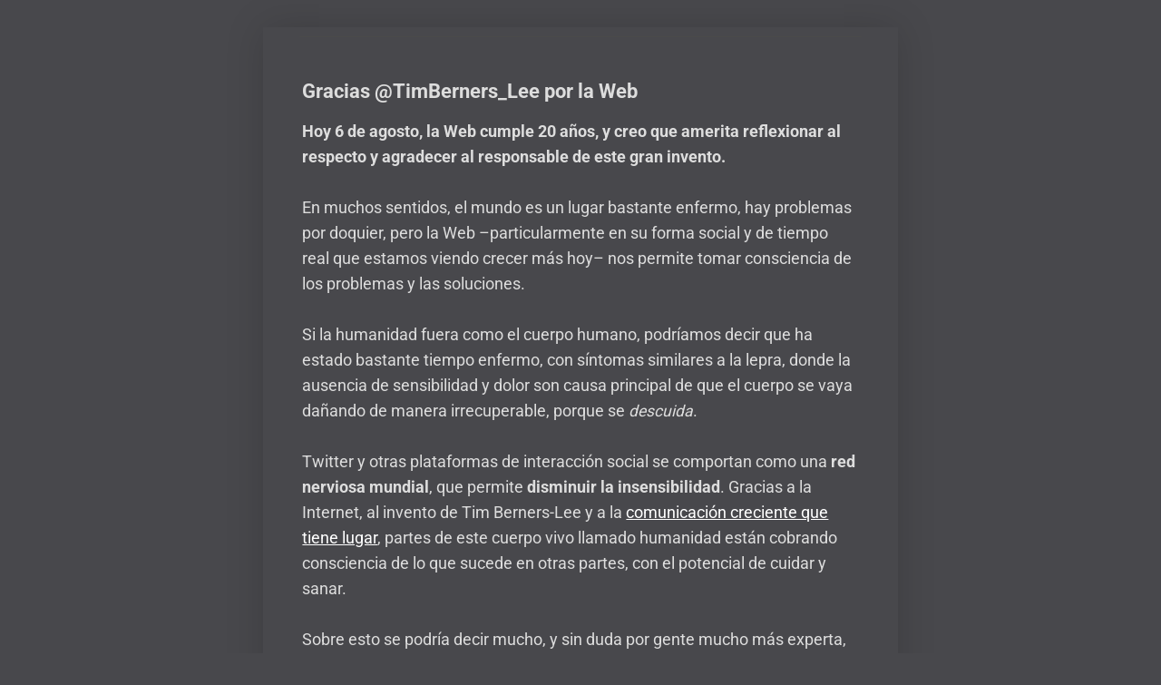

--- FILE ---
content_type: text/plain
request_url: https://www.google-analytics.com/j/collect?v=1&_v=j102&a=1100377869&t=pageview&_s=1&dl=https%3A%2F%2Fblog.canal.cl%2F2011%2F08%2Fgracias-timbernerslee-por-la-web.html&ul=en-us%40posix&dt=canal.cl%20%2F%20blog%3A%20Gracias%20%40TimBerners_Lee%20por%20la%20Web&sr=1280x720&vp=1280x720&_u=IEBAAEABAAAAACAAI~&jid=1744183349&gjid=2032236222&cid=1938760971.1769522600&tid=UA-36518682-1&_gid=881711261.1769522600&_r=1&_slc=1&z=115899230
body_size: -450
content:
2,cG-DW1N17BTE3